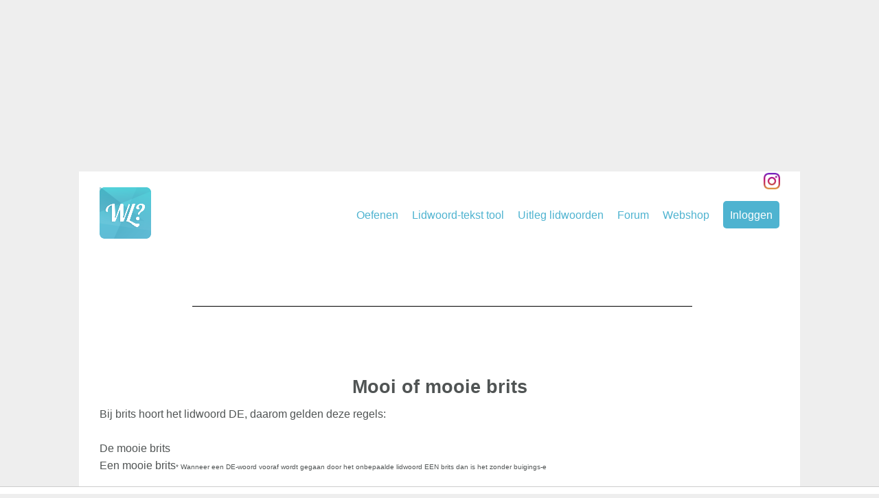

--- FILE ---
content_type: text/html; charset=UTF-8
request_url: https://www.welklidwoord.nl/mooi-of-mooie/brits
body_size: 8069
content:

<!DOCTYPE HTML>
<html lang="nl"> 

<head>
    <meta charset="utf-8" />
    <meta content="IE=edge,chrome=1" http-equiv="X-UA-Compatible" />
    <meta name="viewport" content="width=device-width, initial-scale=1">
     
    <title>   Mooi of mooie brits | Buigings-e - Welklidwoord.nl 
</title>
          <meta name="description" content="Is het mooi of mooie brits? Meer informatie over de bijvoegelijk naamwoorden of de buigings-e vind je op WelkLidwoord" />
	    <meta name="author" content="Vette Media, www.vettemedia.nl" />
    <meta name="apple-mobile-web-app-title" content="Welk Lidwoord" />
    	   <link rel="alternate" hreflang="nl" href="https://www.welklidwoord.nl/nl/">
      
   <link rel="canonical" href="https://www.welklidwoord.nl/nl/">
    <meta name="verification" content="dd9b142eebe5bdbf603c40d41cd84fa7" />
	<!-- Begin Next Millennium -->
		
						
			<script>if(!("gdprAppliesGlobally" in window)){window.gdprAppliesGlobally=true}if(!("cmp_id" in window)||window.cmp_id<1){window.cmp_id=0}if(!("cmp_cdid" in window)){window.cmp_cdid="9f0b979981171"}if(!("cmp_params" in window)){window.cmp_params=""}if(!("cmp_host" in window)){window.cmp_host="c.delivery.consentmanager.net"}if(!("cmp_cdn" in window)){window.cmp_cdn="cdn.consentmanager.net"}if(!("cmp_proto" in window)){window.cmp_proto="https:"}if(!("cmp_codesrc" in window)){window.cmp_codesrc="1"}window.cmp_getsupportedLangs=function(){var b=["DE","EN","FR","IT","NO","DA","FI","ES","PT","RO","BG","ET","EL","GA","HR","LV","LT","MT","NL","PL","SV","SK","SL","CS","HU","RU","SR","ZH","TR","UK","AR","BS","JA","CY"];if("cmp_customlanguages" in window){for(var a=0;a<window.cmp_customlanguages.length;a++){b.push(window.cmp_customlanguages[a].l.toUpperCase())}}return b};window.cmp_getRTLLangs=function(){var a=["AR"];if("cmp_customlanguages" in window){for(var b=0;b<window.cmp_customlanguages.length;b++){if("r" in window.cmp_customlanguages[b]&&window.cmp_customlanguages[b].r){a.push(window.cmp_customlanguages[b].l)}}}return a};window.cmp_getlang=function(a){if(typeof(a)!="boolean"){a=true}if(a&&typeof(cmp_getlang.usedlang)=="string"&&cmp_getlang.usedlang!==""){return cmp_getlang.usedlang}return window.cmp_getlangs()[0]};window.cmp_extractlang=function(a){if(a.indexOf("cmplang=")!=-1){a=a.substr(a.indexOf("cmplang=")+8,2).toUpperCase();if(a.indexOf("&")!=-1){a=a.substr(0,a.indexOf("&"))}}else{a=""}return a};window.cmp_getlangs=function(){var g=window.cmp_getsupportedLangs();var c=[];var f=location.hash;var e=location.search;var j="cmp_params" in window?window.cmp_params:"";var a="languages" in navigator?navigator.languages:[];if(cmp_extractlang(f)!=""){c.push(cmp_extractlang(f))}else{if(cmp_extractlang(e)!=""){c.push(cmp_extractlang(e))}else{if(cmp_extractlang(j)!=""){c.push(cmp_extractlang(j))}else{if("cmp_setlang" in window&&window.cmp_setlang!=""){c.push(window.cmp_setlang.toUpperCase())}else{if("cmp_langdetect" in window&&window.cmp_langdetect==1){c.push(window.cmp_getPageLang())}else{if(a.length>0){for(var d=0;d<a.length;d++){c.push(a[d])}}if("language" in navigator){c.push(navigator.language)}if("userLanguage" in navigator){c.push(navigator.userLanguage)}}}}}}var h=[];for(var d=0;d<c.length;d++){var b=c[d].toUpperCase();if(b.length<2){continue}if(g.indexOf(b)!=-1){h.push(b)}else{if(b.indexOf("-")!=-1){b=b.substr(0,2)}if(g.indexOf(b)!=-1){h.push(b)}}}if(h.length==0&&typeof(cmp_getlang.defaultlang)=="string"&&cmp_getlang.defaultlang!==""){return[cmp_getlang.defaultlang.toUpperCase()]}else{return h.length>0?h:["EN"]}};window.cmp_getPageLangs=function(){var a=window.cmp_getXMLLang();if(a!=""){a=[a.toUpperCase()]}else{a=[]}a=a.concat(window.cmp_getLangsFromURL());return a.length>0?a:["EN"]};window.cmp_getPageLang=function(){var a=window.cmp_getPageLangs();return a.length>0?a[0]:""};window.cmp_getLangsFromURL=function(){var c=window.cmp_getsupportedLangs();var b=location;var m="toUpperCase";var g=b.hostname[m]()+".";var a=b.pathname[m]()+"/";var f=[];for(var e=0;e<c.length;e++){var j=a.substring(0,c[e].length+1);if(g.substring(0,c[e].length+1)==c[e]+"."){f.push(c[e][m]())}else{if(c[e].length==5){var k=c[e].substring(3,5)+"-"+c[e].substring(0,2);if(g.substring(0,k.length+1)==k+"."){f.push(c[e][m]())}}else{if(j==c[e]+"/"||j=="/"+c[e]){f.push(c[e][m]())}else{if(j==c[e].replace("-","/")+"/"||j=="/"+c[e].replace("-","/")){f.push(c[e][m]())}else{if(c[e].length==5){var k=c[e].substring(3,5)+"-"+c[e].substring(0,2);var h=a.substring(0,k.length+1);if(h==k+"/"||h==k.replace("-","/")+"/"){f.push(c[e][m]())}}}}}}}return f};window.cmp_getXMLLang=function(){var c=document.getElementsByTagName("html");if(c.length>0){var c=c[0]}else{c=document.documentElement}if(c&&c.getAttribute){var a=c.getAttribute("xml:lang");if(typeof(a)!="string"||a==""){a=c.getAttribute("lang")}if(typeof(a)=="string"&&a!=""){var b=window.cmp_getsupportedLangs();return b.indexOf(a.toUpperCase())!=-1||b.indexOf(a.substr(0,2).toUpperCase())!=-1?a:""}else{return""}}};(function(){var C=document;var D=C.getElementsByTagName;var o=window;var t="";var h="";var k="";var E=function(e){var i="cmp_"+e;e="cmp"+e+"=";var d="";var l=e.length;var I=location;var J=I.hash;var w=I.search;var u=J.indexOf(e);var H=w.indexOf(e);if(u!=-1){d=J.substring(u+l,9999)}else{if(H!=-1){d=w.substring(H+l,9999)}else{return i in o&&typeof(o[i])!=="function"?o[i]:""}}var G=d.indexOf("&");if(G!=-1){d=d.substring(0,G)}return d};var j=E("lang");if(j!=""){t=j;k=t}else{if("cmp_getlang" in o){t=o.cmp_getlang().toLowerCase();h=o.cmp_getlangs().slice(0,3).join("_");k=o.cmp_getPageLangs().slice(0,3).join("_");if("cmp_customlanguages" in o){var m=o.cmp_customlanguages;for(var y=0;y<m.length;y++){var a=m[y].l.toLowerCase();if(a==t){t="en"}}}}}var q=("cmp_proto" in o)?o.cmp_proto:"https:";if(q!="http:"&&q!="https:"){q="https:"}var n=("cmp_ref" in o)?o.cmp_ref:location.href;if(n.length>300){n=n.substring(0,300)}var A=function(d){var K=C.createElement("script");K.setAttribute("data-cmp-ab","1");K.type="text/javascript";K.async=true;K.src=d;var J=["body","div","span","script","head"];var w="currentScript";var H="parentElement";var l="appendChild";var I="body";if(C[w]&&C[w][H]){C[w][H][l](K)}else{if(C[I]){C[I][l](K)}else{for(var u=0;u<J.length;u++){var G=D(J[u]);if(G.length>0){G[0][l](K);break}}}}};var b=E("design");var c=E("regulationkey");var z=E("gppkey");var s=E("att");var f=o.encodeURIComponent;var g=false;try{g=C.cookie.length>0}catch(B){g=false}var x=E("darkmode");if(x=="0"){x=0}else{if(x=="1"){x=1}else{try{if("matchMedia" in window&&window.matchMedia){var F=window.matchMedia("(prefers-color-scheme: dark)");if("matches" in F&&F.matches){x=1}}}catch(B){x=0}}}var p=q+"//"+o.cmp_host+"/delivery/cmp.php?";p+=("cmp_id" in o&&o.cmp_id>0?"id="+o.cmp_id:"")+("cmp_cdid" in o?"&cdid="+o.cmp_cdid:"")+"&h="+f(n);p+=(b!=""?"&cmpdesign="+f(b):"")+(c!=""?"&cmpregulationkey="+f(c):"")+(z!=""?"&cmpgppkey="+f(z):"");p+=(s!=""?"&cmpatt="+f(s):"")+("cmp_params" in o?"&"+o.cmp_params:"")+(g?"&__cmpfcc=1":"");p+=(x>0?"&cmpdarkmode=1":"");A(p+"&l="+f(t)+"&ls="+f(h)+"&lp="+f(k)+"&o="+(new Date()).getTime());var r="js";var v=E("debugunminimized")!=""?"":".min";if(E("debugcoverage")=="1"){r="instrumented";v=""}if(E("debugtest")=="1"){r="jstests";v=""}A(q+"//"+o.cmp_cdn+"/delivery/"+r+"/cmp_final"+v+".js")})();window.cmp_rc=function(c,b){var l="";try{l=document.cookie}catch(h){l=""}var j="";var f=0;var g=false;while(l!=""&&f<100){f++;while(l.substr(0,1)==" "){l=l.substr(1,l.length)}var k=l.substring(0,l.indexOf("="));if(l.indexOf(";")!=-1){var m=l.substring(l.indexOf("=")+1,l.indexOf(";"))}else{var m=l.substr(l.indexOf("=")+1,l.length)}if(c==k){j=m;g=true}var d=l.indexOf(";")+1;if(d==0){d=l.length}l=l.substring(d,l.length)}if(!g&&typeof(b)=="string"){j=b}return(j)};window.cmp_stub=function(){var a=arguments;__cmp.a=__cmp.a||[];if(!a.length){return __cmp.a}else{if(a[0]==="ping"){if(a[1]===2){a[2]({gdprApplies:gdprAppliesGlobally,cmpLoaded:false,cmpStatus:"stub",displayStatus:"hidden",apiVersion:"2.2",cmpId:31},true)}else{a[2](false,true)}}else{if(a[0]==="getUSPData"){a[2]({version:1,uspString:window.cmp_rc("__cmpccpausps","1---")},true)}else{if(a[0]==="getTCData"){__cmp.a.push([].slice.apply(a))}else{if(a[0]==="addEventListener"||a[0]==="removeEventListener"){__cmp.a.push([].slice.apply(a))}else{if(a.length==4&&a[3]===false){a[2]({},false)}else{__cmp.a.push([].slice.apply(a))}}}}}}};window.cmp_dsastub=function(){var a=arguments;a[0]="dsa."+a[0];window.cmp_gppstub(a)};window.cmp_gppstub=function(){var c=arguments;__gpp.q=__gpp.q||[];if(!c.length){return __gpp.q}var h=c[0];var g=c.length>1?c[1]:null;var f=c.length>2?c[2]:null;var a=null;var j=false;if(h==="ping"){a=window.cmp_gpp_ping();j=true}else{if(h==="addEventListener"){__gpp.e=__gpp.e||[];if(!("lastId" in __gpp)){__gpp.lastId=0}__gpp.lastId++;var d=__gpp.lastId;__gpp.e.push({id:d,callback:g});a={eventName:"listenerRegistered",listenerId:d,data:true,pingData:window.cmp_gpp_ping()};j=true}else{if(h==="removeEventListener"){__gpp.e=__gpp.e||[];a=false;for(var e=0;e<__gpp.e.length;e++){if(__gpp.e[e].id==f){__gpp.e[e].splice(e,1);a=true;break}}j=true}else{__gpp.q.push([].slice.apply(c))}}}if(a!==null&&typeof(g)==="function"){g(a,j)}};window.cmp_gpp_ping=function(){return{gppVersion:"1.1",cmpStatus:"stub",cmpDisplayStatus:"hidden",signalStatus:"not ready",supportedAPIs:["2:tcfeuv2","5:tcfcav1","7:usnat","8:usca","9:usva","10:usco","11:usut","12:usct"],cmpId:31,sectionList:[],applicableSections:[0],gppString:"",parsedSections:{}}};window.cmp_addFrame=function(b){if(!window.frames[b]){if(document.body){var a=document.createElement("iframe");a.style.cssText="display:none";if("cmp_cdn" in window&&"cmp_ultrablocking" in window&&window.cmp_ultrablocking>0){a.src="//"+window.cmp_cdn+"/delivery/empty.html"}a.name=b;a.setAttribute("title","Intentionally hidden, please ignore");a.setAttribute("role","none");a.setAttribute("tabindex","-1");document.body.appendChild(a)}else{window.setTimeout(window.cmp_addFrame,10,b)}}};window.cmp_msghandler=function(d){var a=typeof d.data==="string";try{var c=a?JSON.parse(d.data):d.data}catch(f){var c=null}if(typeof(c)==="object"&&c!==null&&"__cmpCall" in c){var b=c.__cmpCall;window.__cmp(b.command,b.parameter,function(h,g){var e={__cmpReturn:{returnValue:h,success:g,callId:b.callId}};d.source.postMessage(a?JSON.stringify(e):e,"*")})}if(typeof(c)==="object"&&c!==null&&"__uspapiCall" in c){var b=c.__uspapiCall;window.__uspapi(b.command,b.version,function(h,g){var e={__uspapiReturn:{returnValue:h,success:g,callId:b.callId}};d.source.postMessage(a?JSON.stringify(e):e,"*")})}if(typeof(c)==="object"&&c!==null&&"__tcfapiCall" in c){var b=c.__tcfapiCall;window.__tcfapi(b.command,b.version,function(h,g){var e={__tcfapiReturn:{returnValue:h,success:g,callId:b.callId}};d.source.postMessage(a?JSON.stringify(e):e,"*")},b.parameter)}if(typeof(c)==="object"&&c!==null&&"__gppCall" in c){var b=c.__gppCall;window.__gpp(b.command,function(h,g){var e={__gppReturn:{returnValue:h,success:g,callId:b.callId}};d.source.postMessage(a?JSON.stringify(e):e,"*")},"parameter" in b?b.parameter:null,"version" in b?b.version:1)}if(typeof(c)==="object"&&c!==null&&"__dsaCall" in c){var b=c.__dsaCall;window.__dsa(b.command,function(h,g){var e={__dsaReturn:{returnValue:h,success:g,callId:b.callId}};d.source.postMessage(a?JSON.stringify(e):e,"*")},"parameter" in b?b.parameter:null,"version" in b?b.version:1)}};window.cmp_setStub=function(a){if(!(a in window)||(typeof(window[a])!=="function"&&typeof(window[a])!=="object"&&(typeof(window[a])==="undefined"||window[a]!==null))){window[a]=window.cmp_stub;window[a].msgHandler=window.cmp_msghandler;window.addEventListener("message",window.cmp_msghandler,false)}};window.cmp_setGppStub=function(a){if(!(a in window)||(typeof(window[a])!=="function"&&typeof(window[a])!=="object"&&(typeof(window[a])==="undefined"||window[a]!==null))){window[a]=window.cmp_gppstub;window[a].msgHandler=window.cmp_msghandler;window.addEventListener("message",window.cmp_msghandler,false)}};if(!("cmp_noiframepixel" in window)){window.cmp_addFrame("__cmpLocator")}if((!("cmp_disableusp" in window)||!window.cmp_disableusp)&&!("cmp_noiframepixel" in window)){window.cmp_addFrame("__uspapiLocator")}if((!("cmp_disabletcf" in window)||!window.cmp_disabletcf)&&!("cmp_noiframepixel" in window)){window.cmp_addFrame("__tcfapiLocator")}if((!("cmp_disablegpp" in window)||!window.cmp_disablegpp)&&!("cmp_noiframepixel" in window)){window.cmp_addFrame("__gppLocator")}if((!("cmp_disabledsa" in window)||!window.cmp_disabledsa)&&!("cmp_noiframepixel" in window)){window.cmp_addFrame("__dsaLocator")}window.cmp_setStub("__cmp");if(!("cmp_disabletcf" in window)||!window.cmp_disabletcf){window.cmp_setStub("__tcfapi")}if(!("cmp_disableusp" in window)||!window.cmp_disableusp){window.cmp_setStub("__uspapi")}if(!("cmp_disablegpp" in window)||!window.cmp_disablegpp){window.cmp_setGppStub("__gpp")}if(!("cmp_disabledsa" in window)||!window.cmp_disabledsa){window.cmp_setGppStub("__dsa")};</script>
					
					
										<script async src="https://tags.refinery89.com/v2/welklidwoordnl.js"></script>
											 
		 
		<!-- End Next Millennium -->
		        <!--[if lt IE 9]><script src="//html5shim.googlecode.com/svn/trunk/html5.js"></script><![endif]-->
          
    <link rel="alternate" hreflang="nl-NL" href="//www.welklidwoord.nl/mooi-of-mooie/brits">
    <link rel="alternate" href="//www.welklidwoord.be/mooi-of-mooie/brits" hreflang="nl-be" />
    <link rel="shortcut icon" href="/images/favicon.png" />
    	<script>
  (function(i,s,o,g,r,a,m){i['GoogleAnalyticsObject']=r;i[r]=i[r]||function(){
  (i[r].q=i[r].q||[]).push(arguments)},i[r].l=1*new Date();a=s.createElement(o),
  m=s.getElementsByTagName(o)[0];a.async=1;a.src=g;m.parentNode.insertBefore(a,m)
  })(window,document,'script','//www.google-analytics.com/analytics.js','ga');

  ga('create', 'UA-43588039-1', 'auto');
  ga('send', 'pageview');

</script> 

    	    

	
	






<!-- Google Tag Manager -->
<script>(function(w,d,s,l,i){w[l]=w[l]||[];w[l].push({'gtm.start':
new Date().getTime(),event:'gtm.js'});var f=d.getElementsByTagName(s)[0],
j=d.createElement(s),dl=l!='dataLayer'?'&l='+l:'';j.async=true;j.src=
'https://www.googletagmanager.com/gtm.js?id='+i+dl;f.parentNode.insertBefore(j,f);
})(window,document,'script','dataLayer','GTM-5ZHQC6V');</script>
<!-- End Google Tag Manager -->


<script type="text/javascript">
  window._taboola = window._taboola || [];
  _taboola.push({article:'auto'});
  !function (e, f, u, i) {
    if (!document.getElementById(i)){
      e.async = 1;
      e.src = u;
      e.id = i;
      f.parentNode.insertBefore(e, f);
    }
  }(document.createElement('script'),
  document.getElementsByTagName('script')[0],
  '//cdn.taboola.com/libtrc/vettemedia-welklidwoord/loader.js',
  'tb_loader_script');
  if(window.performance && typeof window.performance.mark == 'function')
    {window.performance.mark('tbl_ic');}
</script>
</head>

<body  >
<!-- Google Tag Manager (noscript) -->
<noscript><iframe src="https://www.googletagmanager.com/ns.html?id=GTM-5ZHQC6V"
height="0" width="0" style="display:none;visibility:hidden"></iframe></noscript>
<!-- End Google Tag Manager (noscript) -->


	<header style="text-align:center;display:block; ">
	
	
<div id="ad-takeover"></div> 

	  		

	</header>
				<div id="WA_WELKLIDWOORD_BILLBOARD_TOP"></div>
				 



<div id="box">
			  		
			  		
			  			<a href="/" style="padding-top:8px; float:left;"><img src="/images/logo.png" class="logo" width="75px;"></a>
	  			
	  			<nav>
	  				<ul>	  					<li ><a href="/1/oefenen" title="Lidwoorden oefenen">Oefenen</a></li>
	  					<li class="mobileNone" ><a href="/1/tool" title="Lidwoord-tool">Lidwoord-tekst tool</a></li>
	  					<li><a href="/1/uitleg-lidwoorden/" title="Uitleg lidwoorden">Uitleg lidwoorden</a></li>	
	  					<li><a href="/1/forum/" title="Nederlandse taalforum">Forum</a></li>	  				
	  					<li class="mobileNone"><a href="http://webshop.welklidwoord.nl" target="_blank" title="De webshop">Webshop</a></li>	  					
	  					
<li style="background-color:#394548; border-radius: 5px;" class="login mobileNone"><a href="/1/login" title="Inloggen welklidwoord">Inloggen</a></li>

	  					  				  					  				</ul>
	  					
	  					
	  					
	  			</nav>

	  			<div class="social">
	  				<a href="//instagram.com/welklidwoord" target="_blank"> <img src="/images/instagram.png" style="float:right; width: 24px; margin-left: 20px;"></a>
	  				<div class="fb-like" data-href="https://www.facebook.com/welklidwoord" data-layout="button_count" data-action="like" data-show-faces="true" data-share="true"></div></div>
					  
					  <div id="ad-mobile-top"></div> 
		  			<div id="content"> 
			  			
			  			<br><br style="clear: both; ">
			  				  		

<div class="adsense" style="margin:0 auto;  width: 720px;">
		  		  <script async src="//pagead2.googlesyndication.com/pagead/js/adsbygoogle.js"></script>
<!-- welklidwoordHeader -->
<ins class="adsbygoogle"
     style="display:inline-block;width:728px;height:90px"
     data-ad-client="ca-pub-7102297483475356"
     data-ad-slot="2454295622"></ins>
<script>
(adsbygoogle = window.adsbygoogle || []).push({});
</script>	</div>

	  			
					   	
		  
		 
		  	<h1>	
		  		<span>Mooi of mooie</span> brits 	  	</h1>
		  		  
		  		
		  		<p>
			  				  		
		  Bij brits hoort het lidwoord DE, daarom gelden deze regels: 	<br><br>	
		  		De mooie  brits <br>
		  		Een mooie brits<span style="font-size: 10px;">* Wanneer een DE-woord vooraf wordt gegaan door het onbepaalde lidwoord EEN  brits dan is het zonder buigings-e</span>  <br>		  				  		
		  				  		<br><br>
		  				  		

		  		
		  		
		  					  		



		  		<p> Ook mogelijk <a href="/brits" alt="de of het brits" title="de of het brits" ><strong>de</strong>  brits</a> of	<a href="/deze-of-dit/brits" alt="deze of dit brits" title="deze of dit brits" ><strong>deze</strong>  brits</a>	  	 
		  		</p>
		  	
<!-- welklidwoord.nl 336x280 --><div id="PY336x280"></div>


<div class="webads_2" style="float: right;">
<!--Responsive Adslot 2-->
	<script>
		if (typeof size2 != 'undefined' && typeof psize2 != 'undefined') {
			document.write('<scr'+'ipt src="'+wa_baseUrl+'/ttj?id='+wa_id2+'&size='+size2+'&promo_sizes='+psize2+'&referrer='+wa_ref+'&cb='+WAgetCachebuster()+'" TYPE="text/javascript"></scr'+'ipt>');
		}
	</script>
<!--Responsive Adslot 2-->
</div>


	
		  		
		  		
		  		

		
		
		  <br><br><a href="/1/oefenen/25-01-26/1" style="background-color: #394548;
margin-top: 20px;
-webkit-border-radius: 10px;
-moz-border-radius: 10px;
border-radius: 10px;
padding: 8px 12px; color:#FFF; font-weight:bold; font-size:26px;">Oefening van de dag</a><br><br>		
	  		
		  	
		  	
		  	<form method="post">
	  				
	  				<h2>Volgende zoeken</h2>
	  				
	  				<input type="text" placeholder="Fiets, huis, media" name="voornaamwoord-die-dat" autofocus="autofocus"  tabindex="0">
	  				
	  				<input type="submit" value="Bekijk">
	  		
	  		
	  		</form>
		  	
		  				  					  				  	<div id="taboola-mid-article-thumbnails"></div>
<script type="text/javascript">
  window._taboola = window._taboola || [];
  _taboola.push({
    mode: 'thumbnails-a',
    container: 'taboola-mid-article-thumbnails',
    placement: 'Mid Article Thumbnails',
    target_type: 'mix'
  });
</script>
		  		  		
	  			  	  			<div class="l-half l-three" style="margin-top:20px;">
		  		<h3>Dagelijkse mail</h3>
		  		<p>De Nederlandse taal goed onder de knie krijgen? Oefen dan elke dag de lidwoorden. Wij sturen elke dag om 7.15 een e-mail met de link naar de oefening van de dag.<br><br><br>
		  		<a href="/1/oefenen/dag-mail" style="background-color: #75a7b0;
margin-top: 20px;
-webkit-border-radius: 10px;
-moz-border-radius: 10px;
border-radius: 10px;
padding: 8px 12px; color:#FFF; font-weight:bold; font-size:12px;">E-mail ontvangen</a>
		  		</p>
	  		</div>
	  		
	  		
	  		<div class="l-half l-three" style="margin-top:20px;">
		  		<h3>De App</h3>
		  		<p>Met de WelkLidwoord App kan je ook het juiste lidwoord vinden bij een zelfstandig naamwoord, ook de oefening van de dag kan je spelen via de app.<br><br><br><a href="http://app2.welklidwoord.nl" target="_blank" style="background-color: #75a7b0;
margin-top: 20px;
-webkit-border-radius: 10px;
-moz-border-radius: 10px;
border-radius: 10px;
padding: 8px 12px; color:#FFF; font-weight:bold; font-size:12px;">Naar de app</a>
		  		</p>
			  		 
	  		</div>
	  		
	  		
	  		<div class="l-half l-three" style="margin-top:20px;">
		  		<h3>Lidwoord-tekst tool</h3>
		  		<p>Geen zin om elke keer opnieuw woorden op te zoeken. Gebruik dan de teksttool om volledige zinnen te testen op juistheden.
			  	<br><br><br><br><a href="/1/tool" style="background-color: #75a7b0;
margin-top: 20px;
-webkit-border-radius: 10px;
-moz-border-radius: 10px;
border-radius: 10px;
padding: 8px 12px; color:#FFF; font-weight:bold; font-size:12px;">Naar de lidwoord tool</a>	
			  		
			  		
		  		</p>
		  		
		  		
	  		</div>
		  		
	  		</div>
	  		
	  		
	  		
	  			  	</div>
        	
		  			</div>	
   
   <footer>
	   
	   
	  <div class="l-half">
		  
				<ul>
					<li><a href="/">Home</a></li>	
					<li><a href="/1/oefenen">Oefenen</a></li>	
					<li><a href="/1/tool">Lidwoord-teksttool</a></li>
					<li><a href="/over/blog">Blog</a></li>
					<li><a href="/1/forum">Forum</a></li>	
					<li><a href="http://webshop.welklidwoord.nl/" target="_blank">Webshop</a></li>	
					<li><a href="/1/adverteren">Adverteren</a></li>	
					<li><a href="http://app2.welklidwoord.nl" target="_blank">App</a></li>	
					<li><a href="http://app2.welklidwoord.nl/support/">Contact</a></li>	
					<li><a href="/data/files/privacy_statement_22-05-2018.pdf" download="download">Privacyverklaring</a></li>
				</ul>  
				<br><br>
			
	</div>
	  
	  
	  
	  <div class="l-half">
		  
		  <ul>
					<li><a href="/">Uitleg lidwoorden</a></li>	
					<li><a href="/die-of-dat">Die of dat</a></li>	
					<li><a href="/deze-of-dit">Deze of dit</a></li>	
					<li><a href="/jou-of-jouw" target="_blank">Jou of jouw</a></li>	
	  				<li ><a href="/wat-rijmt-er-op" title="Rijmen">Rijmen</a></li>
	  				<li ><a href="//hoezegje.nl" title="Rijmen">HoeZegJe.nl</a></li>
				</ul>  	  </div>	
		   </footer>
   


<div id="pageAdLeft">

</div>
<div id="pageAdRight" style="position: absolute; top:120px; right: 0;"></div>
<div class="googleJP"></div>


<script type="text/javascript">
  window._taboola = window._taboola || [];
  _taboola.push({flush: true});
</script>
</body>
 <link rel="stylesheet" href="/stylesheets/styles.css" />
 	 		<link rel="stylesheet" href="/NewCss/style.css" />
        	
   	         <link rel="stylesheet" href="/styleAds.css" />
          <link rel="stylesheet" href="/styleAdlantic.css" />
     
		<link href='//fonts.googleapis.com/css?family=Lobster+Two:400,400italic,700italic,700' rel='stylesheet' type='text/css'>

	<script src="/js/jquery.js"></script> 
	
	
		<script type="text/javascript">
			
			
			
			$(document).ready(function(){
				$("html, body").animate({ scrollTop: 0 }, "fast");
							
			window.setTimeout(function(){
		        	
		        	
		        	 if ($('#WA_WELKLIDWOORD_SKY_LEFT').length < 2) {
			       
									         
				  	 var number = 1 + Math.floor(Math.random() * 6);
				         console.log(number);
						 console.log('test');
					      if($(window).width() > 600){ 
						         
							  	//$( "#pageAdLeft" ).load( "/pageAd.html" );
							  	
							     			  }
				          
					  }	 
			        else {
console.log($('#WA_WELKLIDWOORD_SKY_LEFT').length); }
			}, 4000);

						
		});
		
		</script>
		<script type="text/javascript">
			$(document).ready(function(){
		
			$('.iconMenu').click(function(){
					
					
					$('#mainMenu ul').toggle();
					
					});	
					
					
						   $('input').on('input', function() {
	
	   
	   var entityMap = {
  '&': ' ',
  '<': ' ',
  '>': ' ',
  '"': ' ',
  "'": ' ',
  '/': ' ',
  '`': ' ',
  '=': ' '
};

function escapeHtml (string) {
  return String(string).replace(/[&<>"'`=\/]/g, function (s) {
    return entityMap[s];
  });
}
	   
	      	$(this).val(escapeHtml($(this).val()));
	   
	   
	});
					
				var y =0;
			var cookies = document.cookie.split(";");
			for(var i=0; i < cookies.length; i++) {
				var equals = cookies[i].indexOf("=");
				var name = equals > -1 ? cookies[i].substr(0, equals) : cookies[i];
			
				if(name == ' euconsent-v2'){
					var y = y + 1;
					console.log(name);
				//	document.cookie = name + "=;expires=Thu, 01 Jan 1970 00:00:00 GMT";
						

					console.log(y);
					if(y == 2){
						document.cookie = name + "=;expires=Thu, 01 Jan 1970 00:00:00 GMT";
						
					}
				}
				
				
			}
					
			});
			


</script>

	    </html>

--- FILE ---
content_type: text/css
request_url: https://www.welklidwoord.nl/stylesheets/styles.css
body_size: 3556
content:
html,body,div,span,applet,object,iframe,h1,h2,h3,h4,h5,h6,p,blockquote,pre,a,abbr,acronym,address,big,cite,code,del,dfn,em,img,ins,kbd,q,s,samp,small,strike,strong,sub,sup,tt,var,b,u,i,center,dl,dl.advanced,dt,dd,ol,ul,li,fieldset,form,label,legend,table,caption,tbody,tfoot,thead,tr,th,td,article,aside,canvas,details,embed,figure,figcaption,footer,header,hgroup,menu,nav,output,ruby,section,summary,time,mark,audio,video {
	margin:0;
	padding:0;
	border:0;
	font-size:100%;
	font:inherit;
	vertical-align:baseline;
}

* {
	-webkit-box-sizing:border-box;
	-moz-box-sizing:border-box;
	-ms-box-sizing:border-box;
	-o-box-sizing:border-box;
	box-sizing:border-box;
}

@media (min-width: 992px) {

  #ad-takeover { min-height: 250px; }

}

@media (max-width: 991px) {
 #ad-mobile-top { min-height: 250px; padding-top: 25px; clear: both; }

}
::-moz-selection {
	background:#2b2d2d;
	color:#fff;
	text-shadow:none;
}

::selection {
	background:#2b2d2d;
	color:#fff;
	text-shadow:none;
}

@font-face {
	font-family:'fontName';
	src:url(../fonts/fontName.eot?) format("eot)","url(../fonts/fontName.woff") format("woff)","url(../fonts/fontName.ttf") format("truetype");
}

html {
	color:#505454;
	font:16px "Helvetica Neue",Arial,sans-serif;
	-webkit-text-size-adjust:100%;
	-webkit-font-smoothing:antialiased;
	text-rendering:optimizeLegibility;
}

body {
	line-height:1.5em;
}

@media only screen and (max-width: 960px) {
	body {
		font-size:15px;
	}
}

@media only screen and (max-width: 520px) {
	body {
		font-size:14px;
	}
}

h1,h2,h3,h4,h5,h6 {
	font-weight:700;
	line-height:1.5em;
	margin:0 0 .25em;
}

h1.soft,h2.soft,h3.soft,h4.soft,h5.soft,h6.soft {
	font-weight:300;
	color:#8f9595;
}

h1 {
	font-size:2.25em;
}

h2 {
	font-size:1.6em;
}

h3 {
	font-size:1.4em;
}

h4 {
	font-size:1.2em;
}

h5 {
	font-size:1.05em;
}

h6 {
	font-size:1em;
}

p {
	margin-bottom:1.25em;
}

p.lead {
	font-size:1.2em;
	line-height:1.5em;
}

a {
	color:#0e8a41;
	text-decoration:none;
}

a:hover {
	color:#000;
}

small {
	font-size:.85em;
	color:#8f9595;
}

em {
	font-style:italic;
}

strong {
	font-weight:700;
}

code,pre {
	font-family:'courier new',monospace;
}

abbr {
	border-bottom:1px dotted #8f9595;
}

del {
	text-decoration:line-through;
}

mark {
	background-color:#ffffb3;
}

hr {
	background-color:transparent;
	border:solid #dedfdf;
	border-width:1px 0 0;
	clear:both;
	margin:2em 1.25em;
}

blockquote {
	quotes:none;
	color:#8f9595;
	font:italic 1.2em Georgia,serif;
	line-height:1.5em;
	margin-bottom:1.25em;
	padding:0 0 0 2em;
	position:relative;
}

blockquote:before {
	color:#d1d3d3;
	content:"\201C";
	display:block;
	font-size:5em;
	left:-.15em;
	position:absolute;
	top:.25em;
}

blockquote cite {
	color:#696f6f;
	display:block;
	font-size:.85em;
}

blockquote cite:before {
	content:"\2014 \0020";
}

figure {
	display:inline-block;
	width:100%;
}

figure img {
	display:block;
	width:100%;
}

figure figcaption {
	color:blue;
}

ul,ol {
	margin:0 0 1.25em 1.5em;
}

ul {
	list-style:disc;
}

ol {
	list-style:decimal;
}

dl,dl.advanced {
	margin-bottom:1.25em;
}

dl dt,dl.advanced dt {
	font-weight:700;
}

dl dd,dl.advanced dd {
	margin-left:1.25em;
}

dl.advanced dt {
	float:left;
	width:31.25%;
	margin-left:0;
	margin-right:2.08333%;
}

dl.advanced dd {
	float:left;
	width:66.66667%;
	margin-left:0;
	margin-right:0;
}

.is-hidden {
	display:none!important;
}

.is-hidden,.is-invisible {
	visibility:hidden!important;
}

.is-active,.is-visible {
	display:block;
}

.left {
	float:left;
}

.right {
	float:right;
}

.text-left {
	text-align:left;
}

.text-right {
	text-align:right;
}

.text-center {
	text-align:center;
}

.nowrap {
	white-space:nowrap;
}

.l-full {
	float:left;
	width:95.83333%;
	margin-left:2.08333%;
	margin-right:2.08333%;
}

@media only screen and (max-width: 520px) {
	.l-full {
		clear:both;
		float:none;
		margin-left:0;
		margin-right:0;
		width:auto;
	}
}

.l-two-third {
	float:left;
	width:62.5%;
	margin-left:2.08333%;
	margin-right:2.08333%;
}

@media only screen and (max-width: 520px) {
	.l-two-third {
		clear:both;
		float:none;
		margin-left:0;
		margin-right:0;
		width:auto;
	}
}

.l-half {
	float:left;
	width:45.83333%;
	margin-left:2.08333%;
	margin-right:2.08333%;
}

@media only screen and (max-width: 520px) {
	.l-half {
		clear:both;
		float:none;
		margin-left:0;
		margin-right:0;
		width:auto;
	}
}

.l-one-third {
	float:left;
	width:29.16667%;
	margin-left:2.08333%;
	margin-right:2.08333%;
}

@media only screen and (max-width: 520px) {
	.l-one-third {
		clear:both;
		float:none;
		margin-left:0;
		margin-right:0;
		width:auto;
	}
}

.l-grid {
	*zoom:1;
}

.l-grid:before,.l-grid:after {
	display:block;
	height:0!important;
	line-height:0;
	overflow:hidden;
	visibility:hidden;
	content:".";
}

.l-grid:after {
	clear:both;
}

.l-grid li {
	float:left;
	width:29.16667%;
	margin-left:2.08333%;
	margin-right:2.08333%;
}

.l-first {
	clear:left;
}

div.container {
	*zoom:1;
	max-width:60em;
	margin:auto;
	padding:1.5em;
}

div.container:before,div.container:after {
	display:block;
	height:0!important;
	line-height:0;
	overflow:hidden;
	visibility:hidden;
	content:".";
}

div.container:after {
	clear:both;
}

header {
	float:left;
	width:95.83333%;
	margin-left:2.08333%;
	margin-right:2.08333%;
}

section {
	*zoom:1;
	margin-bottom:1.25em;
	float:left;
	width:95.83333%;
	margin-left:2.08333%;
	margin-right:2.08333%;
}

section:before,section:after {
	display:block;
	height:0!important;
	line-height:0;
	overflow:hidden;
	visibility:hidden;
	content:".";
}

section:after {
	clear:both;
}

input[type=search] {
	-webkit-appearance:textfield;
}

input[type=search]::-webkit-search-decoration {
	-webkit-appearance:none;
}

input[type=text],input[type=number],input[type=password],input[type=search],input[type=email],input[type=tel],input[type=url],textarea,select {
	border:1px solid #b6baba;
	color:#333;
	display:block;
	font-family:"Helvetica Neue",Arial,sans-serif;
	font-size:inherit;
	line-height:1.5em;
	margin:0;
	padding:.6em;
	width:100%;
	-webkit-border-radius:.2em;
	-moz-border-radius:.2em;
	-ms-border-radius:.2em;
	-o-border-radius:.2em;
	border-radius:.2em;
	-webkit-box-shadow:inset 0 1px 3px rgba(18,19,19,0.1);
	-moz-box-shadow:inset 0 1px 3px rgba(18,19,19,0.1);
	-o-box-shadow:inset 0 1px 3px rgba(18,19,19,0.1);
	box-shadow:inset 0 1px 3px rgba(18,19,19,0.1);
	-webkit-transition:border .1s;
	-moz-transition:border .1s;
	-o-transition:border .1s;
	transition:border .1s;
	vertical-align:baseline;
}

input[type=text]:focus,input[type=number]:focus,input[type=password]:focus,input[type=search]:focus,input[type=email]:focus,input[type=tel]:focus,input[type=url]:focus,textarea:focus,select:focus {
	border:1px solid #9ca1a1;
	outline:0;
	color:#333;
	-webkit-box-shadow:0 0 4px rgba(18,19,19,0.3);
	-moz-box-shadow:0 0 4px rgba(18,19,19,0.3);
	-o-box-shadow:0 0 4px rgba(18,19,19,0.3);
	box-shadow:0 0 4px rgba(18,19,19,0.3);
}

textarea {
	overflow:auto;
	resize:vertical;
	vertical-align:top;
	display:block;
}

legend {
	border:0;
	display:block;
	margin-bottom:.25em;
	font-weight:700;
	line-height:1.5em;
	font-size:1.4em;
}

ul.form {
	clear:both;
	list-style:none;
	margin:0 0 1.25em;
}

ul.form>li {
	*zoom:1;
}

ul.form>li:before,ul.form>li:after {
	display:block;
	height:0!important;
	line-height:0;
	overflow:hidden;
	visibility:hidden;
	content:".";
}

ul.form>li:after {
	clear:both;
}

ul.form>li>label {
	clear:left;
	cursor:pointer;
	font-weight:700;
	float:left;
	width:31.25%;
	margin-left:0;
	margin-right:2.08333%;
	padding-top:.6em;
	text-align:right;
}

@media only screen and (max-width: 520px) {
	ul.form>li>label {
		clear:both;
		float:none;
		margin-left:0;
		margin-right:0;
		width:auto;
		text-align:left;
		display:block;
	}
}

ul.form>li>label:hover {
	color:#121313;
}

ul.form div.form-fields {
	float:left;
	width:66.66667%;
	margin-left:0;
	margin-right:0;
	margin-bottom:.5em;
}

@media only screen and (max-width: 520px) {
	ul.form div.form-fields {
		clear:both;
		float:none;
		margin-left:0;
		margin-right:0;
		width:auto;
	}
}

ul.form div.form-fields p,ul.form div.form-fields small {
	display:block;
	margin:.25em 0;
}

ul.form div.form-fields p.form-description {
	margin:.6em 0;
}

ul.form-checklist {
	list-style:none;
	margin:.6em 0;
}

ul.form-checklist li {
	margin:.5em 0;
}

ul.form-checklist input {
	display:inline;
	margin-right:.8em;
}

ul.form-checklist label {
	clear:both;
	float:none;
	margin-left:0;
	margin-right:0;
	width:auto;
	font-weight:400;
}

ul.form-checklist label:hover {
	color:#000;
	cursor:pointer;
}

li.form-error label {
	color:#d65223;
}

li.form-error label:hover {
	color:#682811;
}

li.form-error input {
	border:1px solid #d65223;
	-webkit-box-shadow:0 0 3px #e1724b,inset 0 0 0;
	-moz-box-shadow:0 0 3px #e1724b,inset 0 0 0;
	-o-box-shadow:0 0 3px #e1724b,inset 0 0 0;
	box-shadow:0 0 3px #e1724b,inset 0 0 0;
}

li.form-error input:focus {
	border:1px solid #d65223;
}

li.form-error ul.form-errors {
	color:#d65223;
	list-style:none;
	margin:.35em 0;
}

table {
	border:1px solid #c3c7c7;
	border-collapse:separate;
	border-spacing:0;
	-webkit-border-radius:.2em;
	-moz-border-radius:.2em;
	-ms-border-radius:.2em;
	-o-border-radius:.2em;
	border-radius:.2em;
	margin-bottom:1.25em;
	width:100%;
}

thead th {
	background:#f8f8f8;
	color:#121313;
	font-weight:700;
	padding:.5em;
	text-align:left;
}

tbody tr:nth-child(2n+2) {
	background:#f8f8f8;
}

tbody td {
	border-left:1px solid #dedfdf;
	border-top:1px solid #dedfdf;
	padding:.5em;
}

tbody td:first-child {
	border-left:0;
}

.label,.label-contrast,.label-soft,.label-success,.label-alert {
	-webkit-border-radius:.2em;
	-moz-border-radius:.2em;
	-ms-border-radius:.2em;
	-o-border-radius:.2em;
	border-radius:.2em;
	font-size:.75em;
	font-weight:700;
	padding:.1em .3em;
}

.label {
	color:#fff;
	background:#0e8a41;
}

.label-contrast {
	color:#fff;
	background-color:#373a3a;
}

.label-soft {
	color:#444747;
	background:#dedfdf;
}

.label-success {
	color:#fff;
	background-color:#679b23;
}

.label-alert {
	color:#fff;
	background-color:#d65223;
}

button::-moz-focus-inner,input::-moz-focus-inner {
	padding:0;
	border:0;
}

div.buttons {
	list-style:none;
	margin:0 0 1.25em;
	*zoom:1;
}

div.buttons:before,div.buttons:after {
	display:block;
	height:0!important;
	line-height:0;
	overflow:hidden;
	visibility:hidden;
	content:".";
}

div.buttons:after {
	clear:both;
}

.button,input[type=submit],button,.button-contrast,ul.pagination li.is-selected a,input[type=submit].button-contrast,button.button-contrast,.button-soft,ul.pagination a,input[type=submit].button-soft,button.button-soft,.button-success,input[type=submit].button-success,button.button-success,.button-alert,input[type=submit].button-alert,button.button-alert {
	-webkit-appearance:none;
	-moz-appearance:none;
	appearance:none;
	cursor:pointer;
	display:inline-block;
	font-size:inherit;
	font-weight:700;
	font-family:"Helvetica Neue",Arial,sans-serif;
	line-height:1.25;
	margin:0 0 .25em;
	padding:.35em .75em .45em;
	border:0;
	vertical-align:baseline;
	text-decoration:none;
	-webkit-border-radius:.2em;
	-moz-border-radius:.2em;
	-ms-border-radius:.2em;
	-o-border-radius:.2em;
	border-radius:.2em;
}

.button,input[type=submit],button {
	color:#fff;
	background:#0e8a41;
}

.button:hover,input[type=submit]:hover,button:hover {
	background:#0c7336;
}

.button:active,.button:focus,input[type=submit]:active,input[type=submit]:focus,button:active,button:focus {
	-webkit-box-shadow:inset 0 1px 4px rgba(18,19,19,0.7);
	-moz-box-shadow:inset 0 1px 4px rgba(18,19,19,0.7);
	-o-box-shadow:inset 0 1px 4px rgba(18,19,19,0.7);
	box-shadow:inset 0 1px 4px rgba(18,19,19,0.7);
	background:#095c2b;
	color:#d1d3d3;
}

.button-contrast,ul.pagination li.is-selected a,input[type=submit].button-contrast,button.button-contrast {
	color:#fff;
	background-color:#373a3a;
}

.button-contrast:hover,ul.pagination li.is-selected a:hover,input[type=submit].button-contrast:hover,button.button-contrast:hover {
	background-color:#121313;
}

.button-contrast:active,ul.pagination li.is-selected a:active,.button-contrast:focus,ul.pagination li.is-selected a:focus,input[type=submit].button-contrast:active,input[type=submit].button-contrast:focus,button.button-contrast:active,button.button-contrast:focus {
	-webkit-box-shadow:inset 0 1px 4px rgba(18,19,19,0.7);
	-moz-box-shadow:inset 0 1px 4px rgba(18,19,19,0.7);
	-o-box-shadow:inset 0 1px 4px rgba(18,19,19,0.7);
	box-shadow:inset 0 1px 4px rgba(18,19,19,0.7);
	background-color:#121313;
	color:#d1d3d3;
}

.button-soft,ul.pagination a,input[type=submit].button-soft,button.button-soft {
	color:#444747;
	background:#dedfdf;
}

.button-soft:hover,ul.pagination a:hover,input[type=submit].button-soft:hover,button.button-soft:hover {
	color:#121313;
	background:#d1d3d3;
}

.button-soft:active,ul.pagination a:active,.button-soft:focus,ul.pagination a:focus,input[type=submit].button-soft:active,input[type=submit].button-soft:focus,button.button-soft:active,button.button-soft:focus {
	background:#b6baba;
	-webkit-box-shadow:inset 0 1px 4px rgba(18,19,19,0.1);
	-moz-box-shadow:inset 0 1px 4px rgba(18,19,19,0.1);
	-o-box-shadow:inset 0 1px 4px rgba(18,19,19,0.1);
	box-shadow:inset 0 1px 4px rgba(18,19,19,0.1);
	color:#444747;
}

.button-success,input[type=submit].button-success,button.button-success {
	color:#fff;
	background-color:#679b23;
}

.button-success:hover,input[type=submit].button-success:hover,button.button-success:hover {
	background-color:#59861e;
	color:#fff;
}

.button-success:active,.button-success:focus,input[type=submit].button-success:active,input[type=submit].button-success:focus,button.button-success:active,button.button-success:focus {
	background-color:#4b711a;
	-webkit-box-shadow:inset 0 1px 4px rgba(18,19,19,0.3);
	-moz-box-shadow:inset 0 1px 4px rgba(18,19,19,0.3);
	-o-box-shadow:inset 0 1px 4px rgba(18,19,19,0.3);
	box-shadow:inset 0 1px 4px rgba(18,19,19,0.3);
	color:#d1d3d3;
}

.button-alert,input[type=submit].button-alert,button.button-alert {
	color:#fff;
	background-color:#d65223;
}

.button-alert:hover,input[type=submit].button-alert:hover,button.button-alert:hover {
	background-color:#c04a1f;
	color:#fff;
}

.button-alert:active,.button-alert:focus,input[type=submit].button-alert:active,input[type=submit].button-alert:focus,button.button-alert:active,button.button-alert:focus {
	background-color:#aa411c;
	-webkit-box-shadow:inset 0 1px 4px rgba(18,19,19,0.3);
	-moz-box-shadow:inset 0 1px 4px rgba(18,19,19,0.3);
	-o-box-shadow:inset 0 1px 4px rgba(18,19,19,0.3);
	box-shadow:inset 0 1px 4px rgba(18,19,19,0.3);
	color:#d1d3d3;
}

.ico-name {
	display:inline-block;
	float:left;
	height:1em;
	margin:.1em .4em 0 0;
	overflow:hidden;
	text-indent:-9999px;
	width:1em;
}

.ico-name {
	background:url(../images/icons.png) 0 0 no-repeat;
}

ul.messages {
	list-style:none;
	margin:0 0 1.25em;
}

li.message,li.message-success,li.message-alert {
	-webkit-border-radius:.2em;
	-moz-border-radius:.2em;
	-ms-border-radius:.2em;
	-o-border-radius:.2em;
	border-radius:.2em;
	font-weight:700;
	margin-bottom:.25em;
	display:block;
	vertical-align:baseline;
	padding:.35em .75em .45em;
}

li.message {
	color:#444747;
	background:#dedfdf;
}

li.message-success {
	color:#fff;
	background:#679b23;
}

li.message-alert {
	color:#fff;
	background:#d65223;
}

ul.pagination {
	font-size:.95em;
	list-style:none;
	margin:0 0 1.25em;
	text-align:center;
}

ul.pagination li {
	display:inline-block;
	margin-bottom:.25em;
}

ul.pagination li.gap {
	background:none;
	padding:.35em;
}

div.modal {
	left:0;
	overflow-y:scroll;
	position:fixed;
	top:0;
	width:100%;
	z-index:1000;
}

div.modal:after {
	background:rgba(18,19,19,0.9);
	content:" ";
	height:100%;
	opacity:.9;
	position:fixed;
	top:0;
	width:100%;
	z-index:-1;
}

div.modal-content {
	background:#fff;
	-webkit-border-radius:.3em;
	-moz-border-radius:.3em;
	-ms-border-radius:.3em;
	-o-border-radius:.3em;
	border-radius:.3em;
	-webkit-box-shadow:0 0 20px rgba(18,19,19,0.6);
	-moz-box-shadow:0 0 20px rgba(18,19,19,0.6);
	-o-box-shadow:0 0 20px rgba(18,19,19,0.6);
	box-shadow:0 0 20px rgba(18,19,19,0.6);
	margin:3em auto;
	max-width:800px;
	padding:1.5em;
	position:relative;
	top:0;
}

ul.tabs {
	background:#dedfdf;
	-webkit-border-radius:.2em;
	-moz-border-radius:.2em;
	-ms-border-radius:.2em;
	-o-border-radius:.2em;
	border-radius:.2em;
	margin:0 0 1.25em;
	padding:.35em .35em 0;
}

ul.tabs li {
	display:inline-block;
	position:relative;
}

ul.tabs a {
	color:#505454;
	display:block;
	padding:.75em;
}

ul.tabs a:hover {
	color:#121313;
}

ul.tabs li.is-selected a {
	background:#fff;
	-webkit-border-radius:.2em .2em 0 0;
	-moz-border-radius:.2em .2em 0 0;
	-ms-border-radius:.2em .2em 0 0;
	-o-border-radius:.2em .2em 0 0;
	border-radius:.2em .2em 0 0;
	color:#121313;
	font-weight:700;
}

.panel,.panel-callout {
	background:#ebecec;
	margin-bottom:1.25em;
	-webkit-border-radius:.2em;
	-moz-border-radius:.2em;
	-ms-border-radius:.2em;
	-o-border-radius:.2em;
	border-radius:.2em;
	padding:1em;
}

.panel-callout {
	background:#0e8a41;
	color:#fff;
}

@media print {
	* {
		background:transparent!important;
		color:#000!important;
		text-shadow:none!important;
		filter:none!important;
		-ms-filter:none!important;
	}
	
	a,a:visited {
		text-decoration:underline;
	}
	
	a[href]:after {
		content:" (" attr(href) ")";
	}
	
	abbr[title]:after {
		content:" (" attr(title) ")";
	}
	
	.ir a:after,a[href^="javascript:"]:after,a[href^="#"]:after {
		content:"";
	}
	
	pre,blockquote {
		page-break-inside:avoid;
	}
	
	thead {
		display:table-header-group;
	}
	
	tr,img {
		page-break-inside:avoid;
	}
	
	img {
		max-width:100%!important;
	}
	
	@page {
		margin:2cm;
	}
	
	p,h2,h3 {
		orphans:3;
		widows:3;
	}
	
	h2,h3 {
		page-break-after:avoid;
	}
}

--- FILE ---
content_type: text/css
request_url: https://www.welklidwoord.nl/NewCss/style.css
body_size: 2646
content:
/*
	nieuw blauw: #4eb3d0
	licht blauw: #95ccdc
*/


p:first-child{ display: none;}

.webads_3{position: absolute; left:0;}

/*BUTTONS*/

.btn-dark{ background-color:#394548; color:#FFF; margin-top: 0; -webkit-border-radius: 25px;-moz-border-radius: 25px;border-radius: 25px;padding: 8px 18px;float: left;height: 42px;width: 100%;;text-transform: uppercase; color:#FFF;font-weight: bold; font-size: 20px;  }
.btn-dark:hover{ background-color:#4eb3d0; color:#FFF;}


.btn-light{ background-color:#4eb3d0; color:#FFF; margin-top: 0; -webkit-border-radius: 25px;-moz-border-radius: 25px;border-radius: 25px;padding: 8px 18px;float: left;height: 42px;width: 100%;;text-transform: uppercase; color:#FFF;font-weight: bold; font-size: 20px;  }
.btn-light:hover{ background-color:#394548; color:#FFF;}

.btn-dark.btn-small, .btn-light.btn-small{ font-size: 12px; width: auto; margin: 0 auto;     float: none; }
.btn-dark.btn-medium, .btn-light.btn-medium{ font-size: 22px; width: auto; margin: 0 auto;     float: none; }


.adsbygoogle {margin-top: 50px; -webkit-box-shadow: inset 0 1px 0 #000;
}

#pageAdLeft .adsbygoogle {margin-top: 100px; -webkit-box-shadow: inset 0 1px 0 #000;
}

#pageAdRight .adsbygoogle {margin-top: 100px; -webkit-box-shadow: inset 0 1px 0 #000;
}
#PY728x90{ margin: 0 auto;
  float: left;
  margin-top: 20px;
  margin-left: 73px;}
.forumContainer{ text-align: left;}
.forumContainer h2{ float:left; font-size: 24px; }
.forumContainer h3{ float:left; font-size: 20px; clear: both; margin-top:20px; }
.forumContainer p{ font-size:16px; }
.forumContainer article{ background-color: #eee; padding:15px; width: 100%; float:left; margin-bottom: 8px; }
.forumContainer article.answer{ background-color: #f5f9f9; padding:15px; width: 95%; float:right; }
.forumContainer article .user{ float:left; width: 20%; }
.forumContainer article .message{ float:right; width: 80%; }
.forumContainer article.answer .user{ float:left; width: 20%; }
.forumContainer article.answer .message{ float:right; width: 75%; }


.clickButton{ 
	background-color: #4eb3d0;
    margin-top: 20px;
    -webkit-border-radius: 10px;
	-moz-border-radius: 10px;
    border-radius: 10px;
	padding: 13px 32px;
	color: #FFF;
	font-weight: bold;
	font-size: 20px;
	border-bottom: 4px solid #394548;
	box-shadow: 0px 0px 6px #333;
    text-transform: uppercase;
}

ul#forum{ padding:0; margin: 0;}
ul#forum li{ float: left; text-align: left; width: 100%; list-style: none; background-color: #eee; padding: 4px 4%; }
ul#forum li span{ float: right; margin-left: 20px; }
ul#forum li:nth-child(even){ background-color: #FFF;}
a{ color:#3e3e3e;}
input[type="text"]{ border-radius: 25px;
font-size: 15px;
width: 100%;
float: left;
clear: both;
margin-top:20px;
box-shadow: none;
}
.login { background: #4eb3d0 !important; margin-left: 10px; }
.login a { color: #fff; }
.login a:hover{ color:#ccc; }
input[type=text]:focus, input[type=number]:focus, input[type=password]:focus, input[type=search]:focus, input[type=email]:focus, input[type=tel]:focus, input[type=url]:focus, textarea:focus, select:focus{ box-shadow: none;}
.l-half{ text-align: left;}
#background a{
	
	width: 100%;
	min-height: 100%;
	height: 100%;
	position: fixed;
	left:0 ;
	top: 0;
	background-size: cover;
	z-index: 0;
    background-position: top left;
    background-attachment: fixed;
    
	background-repeat: no-repeat;
}
.company{ position: absolute; z-index: 0; top:60px; right: 20px;  padding: 4px 8px; -webkit-border-radius: 25px;
-moz-border-radius: 25px;
border-radius: 25px; font-size:10px; overflow: hidden; }
.l-full{ position: relative; z-index: 10; width: 420px;}
.l-three{ float:left; text-align: left; width: 28%;}
.container{ position: relative; z-index: 10; width: 420px;}

.l-three { box-shadow: 0 0 8px #cacaca; padding: 15px;     height: 320px;}

#box{ width: 1050px; background-color: #FFF;  overflow: hidden; border:1px solid #ccc;   padding:15px 30px 30px; text-align: center; position: absolute;  font-size:12px; 
    top: 0;
    left: 54px; min-height: 700px;
    right: 0; z-index: 20; text-align: center; clear: both;  }
#box h2{ float: left; margin-bottom:30px; width: 100%; text-align: left; margin-top:20px; font-weight: 200; font-size: 3.0em; }
#box h2 span{ background-color: #4eb3d0; color:#FFF; padding:25px; border-radius: 100px;  }
#box p {float:left; clear: both; text-align: left; width: 100%; font-size: 16px; line-height: 1.6em;}
header{ display: none;}
header img{ float:left; padding-left: 10px;}
 nav{ border-radius: 5px; float: right;
padding:0 0;
font-size: 12px; background: #fff; color: #4eb3d0; margin-top:28px;}
	#content{ width: 100%; float:left; clear:both;}
 nav ul li{ float:left; list-style: none; padding: 0 10px; font-size:16px; height: 40px; padding-top: 9px; }
 nav ul li a{ color:#4eb3d0;}
 nav ul li.special{ background-color:#4eb3d0 ; border-radius: 25px;}
 nav ul li.special a{ color:#fff;}
h2{ font-size: 20px;
padding-top: 20px; }

footer{ background-color:#4eb3d0; width: 1200px;  padding:30px 15px; color:#FFF; margin:0 auto 0; overflow: hidden; z-index: 20; position: relative;}
footer ul li{ list-style: none; }
footer ul li a{ color:#FFF;}
input[type="submit"]{ background-color: #4eb3d0;
margin-top: 0;
    border-radius: 25px;
padding: 1.4em 12px;
float: right;
margin-top:-54px;
margin-left: -18px;
height: 54px;
width: 122px;
text-transform: uppercase;
}
input[type="submit"]:hover{ background-color:#4eb3d0; color:#394548;}

#blog  .container{ width: 100%; max-width: 960px; padding: 0 0; padding-top: 30px; }
#blog header{ width: 100%; display: block; 
-webkit-box-shadow: 0px 0px 30px 0px rgba(50, 50, 50, 0.6);
-moz-box-shadow:    0px 0px 30px 0px rgba(50, 50, 50, 0.6);
box-shadow:         0px 0px 30px 0px rgba(50, 50, 50, 0.6); 
height: 45px; margin: 0; text-align: left; margin-top: 0;} 

#blog header a{ float:left; position: relative;}
#blog header .container{ width: 100%; max-width: 960px; padding: 5px 0;}
#blog header ul { float: right;}
#blog header ul li{ float:left; font-size: 0.7em; list-style: none; padding-right: 20px; padding-top: 5px;}
#blog .left { width: 65%; padding-right: 2%; float:left; }
#blog .right { width: 33%; float:left;}
#blog h2{ color: #4eb3d0 ; font-size: 20px;}
#blog .readmore{ color:#4eb3d0; text-decoration: underline; }
#blog .author{ font-size: .9em; background-color: #4eb3d0; padding: 10px; color:#FFF; border-radius:5px; margin-bottom: 40px; } 
#blog p a{ text-decoration: underline;}
.row{ width: 100%; float:left; }

a.btn{ background-color: #394548;
margin-top: 0;
-webkit-border-radius: 25px;
-moz-border-radius: 25px;
border-radius: 25px;
padding: 8px 18px;
float: left;
height: 42px;
width: 100%;;
text-transform: uppercase; 
color:#FFF;
font-weight: bold;
}


.thumbs{position:absolute; top: 110px;
left: 494px;
width: 125px;  border:1px solid #ccc; border-left:none;  background-color:#FFF;  z-index:10; font-size:12px; 
-webkit-border-top-right-radius: 10px;
-webkit-border-bottom-right-radius: 10px;
-moz-border-radius-topright: 10px;
-moz-border-radius-bottomright: 10px;
border-top-right-radius: 10px;
border-bottom-right-radius: 10px; padding:13px 0 10px 10px; }

#thumbUp, #thumbDown{ cursor: pointer; }

.social{ float: right;
margin-right: 20px;
margin-top: 8px;
position: absolute;
right: 9px;
top: -6px; }
form#winkel label{ float:left; clear: both; font-size:18px; width:150px; text-align: left;}
form#winkel input[type="text"]{ width:200px; text-align: left;}
form#winkel span{ font-size: 12px;}
form#winkel input[type="checkbox"]{ float:left; clear: ;}


#pageAdLeft{ position: absolute;
left: 0;
top: 0;}

#pageAdRight{ position: absolute;
right: 0;
top: 0 !important;}

.mobileInfo{ display: none;}


@media only screen and (max-width: 940px){
	.mobileNone, .social{ display: none;}
	
}

@media only screen and (max-width: 540px){
.btn-dark.btn-medium, .btn-light.btn-medium{ font-size: 16px; }
.mobileInfo{ display: block; }

.adsbygoogle, .pageAdLeft .pageAdRight{ display: none ; }
#ad-left{ display: none;}

.thumbs, .social, .google{ display: none;}



body{
	background: #FFF;
}

nav{ display: none;}

header{ display: none; width: 100%;  text-align: center; background-color: #FFF; margin:0; padding-top:0; padding-bottom:6px;}
header a{ padding-top: 8px;
float: left;
width: 100%;  }
header img{ float: none; }

#box h3 span{ color:#FFF; } 

input[type="text"]{ width: 60%; }
input[type="submit"]{ margin-top: 20px;}
.l-three{ width: 100%; }
#background{ 
    height: 200px;
    z-index: 200;
    bottom: 0;
    position: fixed;
    width: 100%;
    height: 200px;
    border-top:2px solid #DDD;
   -webkit-box-shadow: 0px 0px 10px 0px rgba(50, 50, 50, 0.75);
-moz-box-shadow:    0px 0px 10px 0px rgba(50, 50, 50, 0.75);
box-shadow:         0px 0px 10px 0px rgba(50, 50, 50, 0.75);
}
#background a{
	background-attachment: inherit;	
	background-size:100%!important;
	position: absolute;
	bottom: 0;
	
}
.company{ background: none; color: #FFF; bottom: 0; text-shadow: 0px 0px 0px black; position: absolute; top: inherit; right:0;}

.infoWord{ display: none; }
.chosenWords a{  line-height: 30px;}

#box, footer{ 
	-webkit-box-shadow: none;
	-moz-box-shadow: none;
	box-shadow: none;
	left:0;
	width: 100% !important;
	margin-left:0;
	background: none;
	height: auto;
	position: relative;
	float:left; clear:both;
	border-radius: 0;
	border:none;
	
}
#box{ top:20px; padding-bottom: 270px;}



}

@media only screen and (max-height: 400px){
	#background{ display: none;	}
	h2{ float:left; clear:both;}	
		
}

/* ADDITIONS on 09-04-2016 by BEN @ WEB AND BRAND */

input[type=text], input[type=number], input[type=password], input[type=search], input[type=email], input[type=tel], input[type=url], textarea, select{ border: 1px #ddd solid; padding: 0.8em 1.2em; font-size: 1.4em; }

input[type=text]:focus, input[type=number]:focus, input[type=password]:focus, input[type=search]:focus, input[type=email]:focus, input[type=tel]:focus, input[type=url]:focus, textarea:focus, select:focus{ border-color: #4eb3d0; box-shadow: 0 0 8px #95ccdc; }

.tool input[type=submit]{ border-top-right-radius: 0 !important; }

.logo{
  display: block;
  -moz-box-sizing: border-box;
  box-sizing: border-box;
  background: url(wl.png) no-repeat;
  width: 75px; /* Width of new image */
  height: 75px; /* Height of new image */
  padding-left: 75px; /* Equal to width of new image */
}

#box a#thumbup:first-of-type img { background: none; }

/* RESPONSIVE */

@media only screen and (max-width: 540px) {
	
	#box { background: #fff !important; padding-left: 10px; padding-right: 10px; padding-bottom: 50px; }
	#box h1 { padding: 50px 0 70px 0; border-bottom: 1px #ddd solid; }
	
	.adsbygoogle { margin-top: 20px; }
	
	.btn-medium { margin-left: 0; }
	
	footer { background: #eee; }
	footer ul li a { color: #999; }
	
	
}

--- FILE ---
content_type: text/plain
request_url: https://www.google-analytics.com/j/collect?v=1&_v=j102&a=797418449&t=pageview&_s=1&dl=https%3A%2F%2Fwww.welklidwoord.nl%2Fmooi-of-mooie%2Fbrits&ul=en-us%40posix&dt=Mooi%20of%20mooie%20brits%20%7C%20Buigings-e%20-%20Welklidwoord.nl&sr=1280x720&vp=1280x720&_u=IEBAAEABAAAAACAAI~&jid=925126295&gjid=323623960&cid=411088292.1769340033&tid=UA-43588039-1&_gid=1601629786.1769340033&_r=1&_slc=1&z=406504022
body_size: -450
content:
2,cG-FDGDK6WLJP